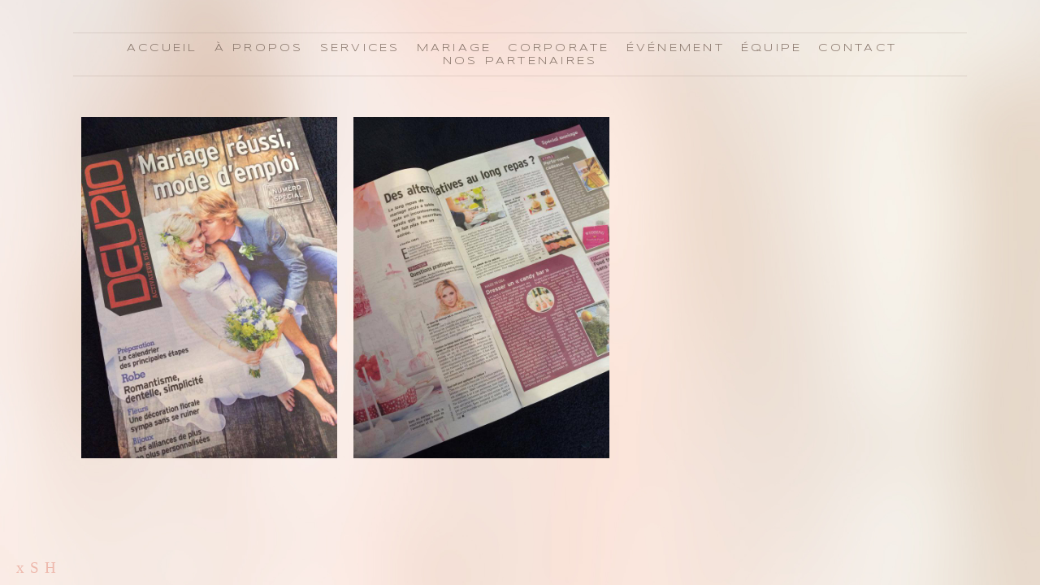

--- FILE ---
content_type: text/html; charset=UTF-8
request_url: https://www.maplusbellehistoire.be/sd2
body_size: 8322
content:
<!doctype html>
<html lang="fr" site-body ng-controller="baseController" prefix="og: http://ogp.me/ns#">
<head>
        <title>SD2</title>
    <base href="/">
    <meta charset="UTF-8">
    <meta http-equiv="X-UA-Compatible" content="IE=edge,chrome=1">
    <meta name="viewport" content="width=device-width, initial-scale=1">

    <link rel="manifest" href="/manifest.webmanifest">

	
    <meta name="keywords" content="maplusbellehistoire.be, SD2, Wedding Planner & Event designer">
    <meta name="generator" content="maplusbellehistoire.be">
    <meta name="author" content="maplusbellehistoire.be">

    <meta itemprop="name" content="SD2">
    <meta itemprop="url" content="https://www.maplusbellehistoire.be/sd2">

    <link rel="alternate" type="application/rss+xml" title="RSS SD2" href="/extra/rss" />
    <!-- Open Graph data -->
    <meta property="og:title" name="title" content="SD2">

	
    <meta property="og:site_name" content="Ma Plus Belle Histoire">
    <meta property="og:url" content="https://www.maplusbellehistoire.be/sd2">
    <meta property="og:type" content="website">

            <!--    This part will not change dynamically: except for Gallery image-->

    <meta property="og:image" content="https://dvqlxo2m2q99q.cloudfront.net/000_clients/772776/page/7727761SsUFtzz.jpg">
    <meta property="og:image:height" content="960">
    <meta property="og:image:width" content="720">

    
    <meta property="fb:app_id" content="291101395346738">

    <!-- Twitter Card data -->
    <meta name="twitter:url" content="https://www.maplusbellehistoire.be/sd2">
    <meta name="twitter:title" content="SD2">

	
	<meta name="twitter:site" content="Ma Plus Belle Histoire">
    <meta name="twitter:creator" content="maplusbellehistoire.be">

    <link rel="dns-prefetch" href="https://cdn.portfolioboxdns.com">

    	
	<link rel="icon" href="https://dvqlxo2m2q99q.cloudfront.net/000_clients/772776/file/32x32-7727760atp4eYf.ico" type="image/x-icon" />
    <link rel="shortcut icon" href="https://dvqlxo2m2q99q.cloudfront.net/000_clients/772776/file/32x32-7727760atp4eYf.png" type="image/png" />
    <link rel="apple-touch-icon" sizes="57x57" href="https://dvqlxo2m2q99q.cloudfront.net/000_clients/772776/file/57x57-7727760atp4eYf.png" type="image/png" />
	<link rel="apple-touch-icon" sizes="114x114" href="https://dvqlxo2m2q99q.cloudfront.net/000_clients/772776/file/114x114-7727760atp4eYf.png" type="image/png" />
	<link rel="apple-touch-icon" sizes="72x72" href="https://dvqlxo2m2q99q.cloudfront.net/000_clients/772776/file/72x72-7727760atp4eYf.png" type="image/png" />
	<link rel="apple-touch-icon" sizes="144x144" href="https://dvqlxo2m2q99q.cloudfront.net/000_clients/772776/file/144x144-7727760atp4eYf.png" type="image/png" />
	<link rel="apple-touch-icon" sizes="60x60" href="https://dvqlxo2m2q99q.cloudfront.net/000_clients/772776/file/60x60-7727760atp4eYf.png" type="image/png" />
	<link rel="apple-touch-icon" sizes="120x120" href="https://dvqlxo2m2q99q.cloudfront.net/000_clients/772776/file/120x120-7727760atp4eYf.png" type="image/png" />
	<link rel="apple-touch-icon" sizes="76x76" href="https://dvqlxo2m2q99q.cloudfront.net/000_clients/772776/file/76x76-7727760atp4eYf.png" type="image/png" />
	<link rel="apple-touch-icon" sizes="152x152" href="https://dvqlxo2m2q99q.cloudfront.net/000_clients/772776/file/152x152-7727760atp4eYf.png" type="image/png" />
	<link rel="apple-touch-icon" sizes="196x196" href="https://dvqlxo2m2q99q.cloudfront.net/000_clients/772776/file/196x196-7727760atp4eYf.png" type="image/png" />
	<link rel="mask-icon" href="https://dvqlxo2m2q99q.cloudfront.net/000_clients/772776/file/16x16-7727760atp4eYf.svg">
	<link rel="icon" href="https://dvqlxo2m2q99q.cloudfront.net/000_clients/772776/file/196x196-7727760atp4eYf.png" type="image/png" />
	<link rel="icon" href="https://dvqlxo2m2q99q.cloudfront.net/000_clients/772776/file/192x192-7727760atp4eYf.png" type="image/png" />
	<link rel="icon" href="https://dvqlxo2m2q99q.cloudfront.net/000_clients/772776/file/168x168-7727760atp4eYf.png" type="image/png" />
	<link rel="icon" href="https://dvqlxo2m2q99q.cloudfront.net/000_clients/772776/file/96x96-7727760atp4eYf.png" type="image/png" />
	<link rel="icon" href="https://dvqlxo2m2q99q.cloudfront.net/000_clients/772776/file/48x48-7727760atp4eYf.png" type="image/png" />
	<link rel="icon" href="https://dvqlxo2m2q99q.cloudfront.net/000_clients/772776/file/32x32-7727760atp4eYf.png" type="image/png" />
	<link rel="icon" href="https://dvqlxo2m2q99q.cloudfront.net/000_clients/772776/file/16x16-7727760atp4eYf.png" type="image/png" />
	<link rel="icon" href="https://dvqlxo2m2q99q.cloudfront.net/000_clients/772776/file/128x128-7727760atp4eYf.png" type="image/png" />
	<meta name="application-name" content="Ma Plus Belle Histoire"/>
	<meta name="theme-color" content="#fae6de">
	<meta name="msapplication-config" content="browserconfig.xml" />

	<!-- sourcecss -->
<link rel="stylesheet" href="https://cdn.portfolioboxdns.com/pb3/application/_output/pb.out.front.ver.1764936980995.css" />
<!-- /sourcecss -->

    

</head>
<body id="pb3-body" pb-style="siteBody.getStyles()" style="visibility: hidden;" ng-cloak class="{{siteBody.getClasses()}}" data-rightclick="{{site.EnableRightClick}}" data-imgshadow="{{site.ThumbDecorationHasShadow}}" data-imgradius="{{site.ThumbDecorationBorderRadius}}"  data-imgborder="{{site.ThumbDecorationBorderWidth}}">

<img ng-if="site.LogoDoUseFile == 1" ng-src="{{site.LogoFilePath}}" alt="" style="display:none;">

<pb-scrol-to-top></pb-scrol-to-top>

<div class="containerNgView" ng-view autoscroll="true" page-font-helper></div>

<div class="base" ng-cloak>
    <div ng-if="base.popup.show" class="popup">
        <div class="bg" ng-click="base.popup.close()"></div>
        <div class="content basePopup">
            <div ng-include="base.popup.view"></div>
        </div>
    </div>
</div>

<logout-front></logout-front>

<script src="https://cdn.portfolioboxdns.com/pb3/application/_output/3rd.out.front.ver.js"></script>

<!-- sourcejs -->
<script src="https://cdn.portfolioboxdns.com/pb3/application/_output/pb.out.front.ver.1764936980995.js"></script>
<!-- /sourcejs -->

    <script>
        $(function(){
            $(document).on("contextmenu",function(e){
                return false;
            });
            $("body").on('mousedown',"img",function(){
                return false;
            });
            document.body.style.webkitTouchCallout='none';

	        $(document).on("dragstart", function() {
		        return false;
	        });
        });
    </script>
	<style>
		img {
			user-drag: none;
			user-select: none;
			-moz-user-select: none;
			-webkit-user-drag: none;
			-webkit-user-select: none;
			-ms-user-select: none;
		}
		[data-role="mobile-body"] .type-galleries main .gallery img{
			pointer-events: none;
		}
	</style>

<script>
    var isLoadedFromServer = true;
    var seeLiveMobApp = "";

    if(seeLiveMobApp == true || seeLiveMobApp == 1){
        if(pb.utils.isMobile() == true){
            pbAng.isMobileFront = seeLiveMobApp;
        }
    }
    var serverData = {
        siteJson : {"Guid":"171250JY1yAWO6sL","Id":772776,"Url":"maplusbellehistoire.be","IsUnpublished":0,"SecondaryUrl":"mpbh.portfoliobox.net","AccountType":1,"LanguageId":8,"IsSiteLocked":0,"MetaValidationTag":null,"CustomCss":"","CustomHeaderBottom":null,"CustomBodyBottom":"","MobileLogoText":"Rachel Licata","MobileMenuBoxColor":"#fae6de","MobileLogoDoUseFile":1,"MobileLogoFileName":"772776BYbzT0Ak.png","MobileLogoFileHeight":4725,"MobileLogoFileWidth":4725,"MobileLogoFileNameS3Id":0,"MobileLogoFilePath":"https:\/\/dvqlxo2m2q99q.cloudfront.net\/000_clients\/772776\/file\/772776BYbzT0Ak.png","MobileLogoFontFamily":"'Quicksand', sans-serif","MobileLogoFontSize":"17px","MobileLogoFontVariant":700,"MobileLogoFontColor":"#ae8c73","MobileMenuFontFamily":"'Syncopate', sans-serif","MobileMenuFontSize":"14px","MobileMenuFontVariant":"regular","MobileMenuFontColor":"#857368","MobileMenuIconColor":"#857368","SiteTitle":"Ma Plus Belle Histoire","SeoKeywords":"Wedding Planner & Event designer","SeoDescription":"Wedding planner & Event designer-\nOrganisation de mariages d&#039;\u00e9v\u00e9nements. Les d\u00e9tails font la perfection mais la perfection est un d\u00e9tail. ","ShowSocialMediaLinks":1,"SocialButtonStyle":2,"SocialButtonColor":"#edb7ab","SocialShowShareButtons":1,"SocialFacebookShareUrl":"https:\/\/www.facebook.com\/Ma-Plus-Belle-Histoire-Event-Wedding-Planner-206695416081710\/?ref=br_rs","SocialFacebookUrl":"https:\/\/www.facebook.com\/mpbhistoire\/","SocialTwitterUrl":null,"SocialFlickrUrl":null,"SocialLinkedInUrl":null,"SocialGooglePlusUrl":null,"SocialPinterestUrl":null,"SocialInstagramUrl":"https:\/\/www.instagram.com\/mpbhistoire\/","SocialBlogUrl":null,"SocialFollowButton":0,"SocialFacebookPicFileName":"772776WD7LkABK.png","SocialHideLikeButton":1,"SocialFacebookPicFileNameS3Id":0,"SocialFacebookPicFilePath":"https:\/\/dvqlxo2m2q99q.cloudfront.net\/000_clients\/772776\/file\/772776WD7LkABK.png","BgImagePosition":1,"BgUseImage":1,"BgColor":"#fae6de","BgFileName":null,"BgFileWidth":null,"BgFileHeight":null,"BgFileNameS3Id":null,"BgFilePath":null,"BgBoxColor":"#fae6de","LogoDoUseFile":0,"LogoText":"","LogoFileName":"","LogoFileHeight":null,"LogoFileWidth":null,"LogoFileNameS3Id":null,"LogoFilePath":null,"LogoDisplayHeight":"200px","LogoFontFamily":"'Quicksand', sans-serif","LogoFontVariant":"regular","LogoFontSize":"24px","LogoFontColor":"#ae8c73","LogoFontSpacing":"5px","LogoFontUpperCase":1,"ActiveMenuFontIsUnderline":0,"ActiveMenuFontIsItalic":0,"ActiveMenuFontIsBold":0,"ActiveMenuFontColor":"#ed9079","HoverMenuFontIsUnderline":0,"HoverMenuFontIsItalic":0,"HoverMenuFontIsBold":0,"HoverMenuBackgroundColor":null,"ActiveMenuBackgroundColor":null,"MenuFontFamily":"'Syncopate', sans-serif","MenuFontVariant":"regular","MenuFontSize":"13px","MenuFontColor":"#857368","MenuFontColorHover":"#ed9079","MenuBoxColor":"#fae6de","MenuBoxBorder":1,"MenuFontSpacing":"13px","MenuFontUpperCase":1,"H1FontFamily":"'Syncopate', sans-serif","H1FontVariant":700,"H1FontColor":"#b55c1d","H1FontSize":"9px","H1Spacing":"2px","H1UpperCase":1,"H2FontFamily":"'Federo', sans-serif","H2FontVariant":"regular","H2FontColor":"#ae8c73","H2FontSize":"18px","H2Spacing":"1px","H2UpperCase":1,"H3FontFamily":"'Abel', sans-serif","H3FontVariant":"regular","H3FontColor":"#ae8c73","H3FontSize":"17px","H3Spacing":"1px","H3UpperCase":0,"PFontFamily":"'Snippet', sans-serif","PFontVariant":"regular","PFontColor":"#857368","PFontSize":"15px","PLineHeight":"30px","PLinkColor":"#ffa994","PLinkColorHover":"#ed9079","PSpacing":"1px","PUpperCase":0,"ListFontFamily":"'Quicksand', sans-serif","ListFontVariant":700,"ListFontColor":"#857368","ListFontSize":"11px","ListSpacing":"4px","ListUpperCase":1,"ButtonColor":"#ae8c73","ButtonHoverColor":"#997d6a","ButtonTextColor":"#ffffff","SiteWidth":1,"ImageQuality":null,"DznLayoutGuid":3,"DsnLayoutViewFile":"horizontal02","DsnLayoutTitle":"horizontal02","DsnLayoutType":"centered","DsnMobileLayoutGuid":4,"DsnMobileLayoutViewFile":"mobilemenu04","DsnMobileLayoutTitle":"mobilemenu04","FaviconFileNameS3Id":0,"FaviconFileName":"144x144-7727760atp4eYf.png","FaviconFilePath":"https:\/\/dvqlxo2m2q99q.cloudfront.net\/000_clients\/772776\/file\/144x144-7727760atp4eYf.png","ThumbDecorationBorderRadius":null,"ThumbDecorationBorderWidth":null,"ThumbDecorationBorderColor":"#000000","ThumbDecorationHasShadow":0,"MobileLogoDisplayHeight":"0px","IsFooterActive":0,"FooterContent":"<span id=\"VERIFY_171250JY1yAWO6sL_HASH\" class=\"DO_NOT_REMOVE_OR_COPY_AND_KEEP_IT_TOP ng-scope\" style=\"display:none;width:0;height:0;position:fixed;top:-10px;z-index:-10\"><\/span>\n<div class=\"row ng-scope\" id=\"VEPUTXUEI\">\n<div class=\"column\" id=\"KMGXUMPDJ\">\n<div class=\"block\" id=\"WBEZYXQLD\">\n<div class=\"text tt2\" contenteditable=\"false\" style=\"position: relative;\"><p>D\u00e9couvrez pourquoi notre entreprise a obtenu le prestigieux label \"House of Weddings\". Notre engagement envers l'excellence dans l'industrie des mariages est reconnu par cette certification renomm\u00e9e, d\u00e9montrant notre engagement envers des normes \u00e9lev\u00e9es de qualit\u00e9 et de service.<a href=\"https:\/\/www.houseofweddings.com\/fr\/prestataires\/ma-plus-belle-histoire\" target=\"_blank\"><img alt=\"\" src=\"https:\/\/www.houseofweddings.com\/fr\/prestataires\/ma-plus-belle-histoire\"><\/a><\/p>\n<\/div>\n<span class=\"movehandle\"><\/span><span class=\"confhandle\"><\/span>\n<\/div>\n<\/div>\n<\/div>\n\n\n\n","MenuIsInfoBoxActive":0,"MenuInfoBoxText":"","MenuImageFileName":null,"MenuImageFileNameS3Id":null,"MenuImageFilePath":null,"FontCss":"<link id='sitefonts' href='https:\/\/fonts.googleapis.com\/css?subset=latin,latin-ext,greek,cyrillic&family=Abel:regular|Federo:regular|Quicksand:700%2Cregular|Snippet:regular|Syncopate:regular%2C700' rel='stylesheet' type='text\/css'>","ShopSettings":{"Guid":"772776wyyIp8wh","SiteId":772776,"ShopName":null,"Email":null,"ResponseSubject":null,"ResponseEmail":null,"ReceiptNote":null,"PaymentMethod":null,"InvoiceDueDays":30,"HasStripeUserData":null,"Address":null,"Zip":null,"City":null,"CountryCode":null,"OrgNr":null,"PayPalEmail":null,"Currency":"USD","ShippingInfo":null,"ReturnPolicy":null,"TermsConditions":null,"ShippingRegions":[{"Guid":"772776GgdTbg2c","SiteId":772776,"CountryCode":"US","ShippingCost":0,"created_at":"2024-02-08 16:52:50","updated_at":"2024-02-08 16:52:50"}],"TaxRegions":[]},"UserTranslatedText":{"Guid":"772776xW3bSmMt","SiteId":772776,"Message":"Message","YourName":"Votre nom","EnterTheLetters":"Recopier les lettres","Send":"Envoyer","ThankYou":"Merci","Refresh":"Rafraichir","Follow":"Suivre","Comment":"Commentaire","Share":"Partager","CommentOnPage":"Commenter","ShareTheSite":"Partager ce site","ShareThePage":"Partager cette page","AddToCart":"Ajouter au panier","ItemWasAddedToTheCart":"L&#039;article a \u00e9t\u00e9 ajout\u00e9 au panier","Item":"Article","YourCart":"Votre panier","YourInfo":"Vos coordon\u00e9es","Quantity":"Quantit\u00e9","Product":"Article","ItemInCart":"Article","BillingAddress":"Adresse de facturation","ShippingAddress":"Adresse de livraison","OrderSummary":"R\u00e9capitulatif de la commande","ProceedToPay":"Proc\u00e9der au paiement","Payment":"Paiement","CardPayTitle":"Informations sur la carte de cr\u00e9dit","PaypalPayTitle":"Votre paiement sera effectu\u00e9 via Paypal.","InvoicePayTitle":"Votre paiement sera effectu\u00e9 par facture.","ProceedToPaypal":"Proc\u00e9der au paiement via Paypal","ConfirmInvoice":"Confirmer le paiement par facture","NameOnCard":"Nom","APrice":"Prix","Options":"Options","SelectYourCountry":"Choisir votre pays","Remove":"Supprimer","NetPrice":"Prix net","Vat":"TVA","ShippingCost":"Frais de livraison","TotalPrice":"Prix total","Name":"Nom","Address":"Adresse","Zip":"Code postal","City":"Ville","State":"\u00c9tat\/R\u00e9gion","Country":"Pays","Email":"Email","Phone":"T\u00e9l\u00e9phone","ShippingInfo":"Frais de livraison","Checkout":"Paiement","Organization":"Organisation","DescriptionOrder":"Description","InvoiceDate":"Date","ReceiptDate":"Date","AmountDue":"Montant d\u00fb","AmountPaid":"Montant pay\u00e9","ConfirmAndCheckout":"Confirmation & paiement","Back":"Retour","Pay":"Payer","ClickToPay":"Cliquer pour payer","AnErrorHasOccurred":"Une erreur est survenue","PleaseContactUs":"Veuillez nous contacter","Receipt":"Re\u00e7u","Print":"Imprimer","Date":"Date","OrderNr":"Num\u00e9ro de commande","PayedWith":"Pay\u00e9 par","Seller":"Vendeur","HereIsYourReceipt":"Voici votre re\u00e7u","AcceptTheTerms":"acceptez les termes","Unsubscribe":"Se d\u00e9sabonner","ViewThisOnline":"Voir en ligne","Price":"Prix","SubTotal":"Sous-total","Tax":"TVA","OrderCompleteMessage":"Veuillez t\u00e9l\u00e9charger votre re\u00e7u.","DownloadReceipt":"T\u00e9l\u00e9charger le re\u00e7u.","ReturnTo":"Retour vers le site","ItemPurchasedFrom":"les articles ont \u00e9t\u00e9 achet\u00e9s aupr\u00e8s de","SameAs":"M\u00eame que","SoldOut":"\u00c9PUIS\u00c9","ThisPageIsLocked":"Cette page est verrouill\u00e9e","Invoice":"Facture","BillTo":"Facture to :","Ref":"R\u00e9f\u00e9rence","DueDate":"Date d'\u00e9ch\u00e9ance","Notes":"Notes :","CookieMessage":"Nous utilisons des cookies pour vous offrir la meilleure exp\u00e9rience sur notre site. En poursuivant votre navigation sur ce site, vous acceptez l'utilisation de cookies.","CompleteOrder":"Terminer la commande","Prev":"Pr\u00e9c\u00e9dent","Next":"Suivant","Tags":"Tags","Description":"Description","Educations":"Formation","Experiences":"Exp\u00e9rience","Awards":"R\u00e9compenses","Exhibitions":"Expositions","Skills":"Comp\u00e9tences","Interests":"Centres d'int\u00e9r\u00eats","Languages":"Langues","Contacts":"Contact","Present":"Aujourd\u2019hui","created_at":"2017-05-06 02:22:29","updated_at":"2017-05-06 02:22:29"},"GoogleAnalyticsSnippet":"","GoogleAnalyticsObjects":null,"EnableRightClick":null,"EnableCookie":1,"EnableRSS":0,"SiteBGThumb":null,"ClubType":null,"ClubMemberAtSiteId":null,"ProfileImageFileName":null,"ProfileImageS3Id":null,"CoverImageFileName":null,"CoverImageS3Id":null,"ProfileImageFilePath":null,"CoverImageFilePath":null,"StandardBgImage":3,"NrOfProLikes":118,"NrOfFreeLikes":0,"NrOfLikes":118,"ClientCountryCode":"BE","HasRequestedSSLCert":3,"CertNextUpdateDate":1731575926,"IsFlickrWizardComplete":null,"FlickrNsId":null,"SignUpAccountType":null,"created_at":1494030149000},
        pageJson : {"Guid":"7727763t3kLYVg","PageTitle":"SD2","Uri":"sd2","IsStartPage":0,"IsFavorite":0,"IsUnPublished":0,"IsPasswordProtected":0,"SeoDescription":"","BlockContent":"","DescriptionPosition":1,"ListImageMargin":"10px","ListImageSize":0,"BgImage":null,"BgImageHeight":0,"BgImageWidth":0,"BgImagePosition":0,"BgImageS3LocationId":0,"PageBGThumb":null,"AddedToClubId":null,"DznTemplateGuid":59,"DsnTemplateType":"galleries","DsnTemplateSubGroup":"thumbs","DsnTemplatePartDirective":"part-gallery-thumb","DsnTemplateViewFile":"evenrows","DsnTemplateProperties":[{"type":"main-text-prop","position":"contentPanel"},{"type":"main-text-position-prop","position":"displaySettings","settings":{"enablePreStyle":0}},{"type":"gallery-prop","position":"contentPanel"},{"type":"image-size-prop","position":"displaySettings"},{"type":"image-margin-prop","position":"displaySettings"},{"type":"show-list-text-prop","position":"displaySettings"}],"DsnTemplateHasPicview":1,"DsnTemplateIsCustom":null,"DsnTemplateCustomTitle":null,"DsnTemplateCustomHtml":"","DsnTemplateCustomCss":"","DsnTemplateCustomJs":"","DznPicviewGuid":10,"DsnPicviewSettings":{"ShowTextPosition":1,"ShowEffect":1,"ShowTiming":1,"ShowPauseTiming":1},"DsnPicviewViewFile":"lightbox","DsnPicViewIsLinkable":0,"Picview":{"Fx":"fade","Timing":10000,"PauseTiming":1,"TextPosition":0,"BgSize":null},"DoShowGalleryItemListText":1,"FirstGalleryItemGuid":"7727761SsUFtzz","GalleryItems":[{"Guid":"7727761SsUFtzz","SiteId":772776,"PageGuid":"7727763t3kLYVg","FileName":"7727761SsUFtzz.jpg","S3LocationId":0,"VideoThumbUrl":null,"VideoUrl":null,"VideoItemGuid":null,"Height":960,"Width":720,"Idx":0,"ListText":"","TextContent":""},{"Guid":"772776f15FEHBf","SiteId":772776,"PageGuid":"7727763t3kLYVg","FileName":"772776f15FEHBf.jpg","S3LocationId":0,"VideoThumbUrl":null,"VideoUrl":null,"VideoItemGuid":null,"Height":960,"Width":720,"Idx":1,"ListText":"","TextContent":""}],"Slideshow":{"Fx":null,"Timing":10000,"PauseTiming":0,"TextPosition":0,"BgSize":null},"AddedToExpo":0,"FontCss":"","CreatedAt":"2017-06-01 21:03:18"},
        menuJson : [{"Guid":"772776TkOzv9ZZ","SiteId":772776,"PageGuid":"772776WXypiLMH","Title":"ACCUEIL","Url":"\/accueil","Target":"_self","ListOrder":0,"ParentGuid":null,"created_at":"2024-02-06 15:23:21","updated_at":"2024-02-06 15:24:51","Children":[]},{"Guid":"772776sikrwJcc","SiteId":772776,"PageGuid":"772776G2TejQms","Title":"\u00c0 PROPOS","Url":"\/apropos","Target":"_self","ListOrder":1,"ParentGuid":null,"created_at":"2017-05-31 23:36:37","updated_at":"2022-03-24 16:28:37","Children":[]},{"Guid":"7727763kFNSpEm","SiteId":772776,"PageGuid":"7727763ZguTvZI","Title":"SERVICES","Url":"\/services","Target":"_self","ListOrder":2,"ParentGuid":null,"created_at":"2017-06-01 01:08:20","updated_at":"2017-06-15 13:52:39","Children":[]},{"Guid":"7727764MZBrHtq","SiteId":772776,"PageGuid":"772776GZEIOK8w","Title":"MARIAGE","Url":"\/mariage","Target":"_self","ListOrder":3,"ParentGuid":null,"created_at":"2022-10-03 16:11:15","updated_at":"2025-03-28 15:14:48","Children":[]},{"Guid":"772776PsuiVqQw","SiteId":772776,"PageGuid":"772776Qs2hWUxv","Title":"CORPORATE","Url":"\/corporate","Target":"_self","ListOrder":4,"ParentGuid":null,"created_at":"2024-02-08 17:24:09","updated_at":"2024-02-08 17:25:39","Children":[]},{"Guid":"772776SUUSaKjf","SiteId":772776,"PageGuid":"772776LkApCZWd","Title":"\u00c9v\u00e9nement","Url":"\/evenement","Target":"_self","ListOrder":5,"ParentGuid":null,"created_at":"2024-02-08 17:25:09","updated_at":"2025-03-21 16:33:42","Children":[]},{"Guid":"772776xtgAFHdo","SiteId":772776,"PageGuid":"772776XLyIDErJ","Title":"\u00c9QUIPE","Url":"\/equipe","Target":"_self","ListOrder":6,"ParentGuid":null,"created_at":"2017-06-01 01:29:50","updated_at":"2024-02-08 17:23:39","Children":[]},{"Guid":"772776oIR1fUHm","SiteId":772776,"PageGuid":"772776eoqTTRW5","Title":"CONTACT","Url":"\/contact","Target":"_self","ListOrder":7,"ParentGuid":null,"created_at":"2017-06-01 01:27:20","updated_at":"2024-02-08 17:23:39","Children":[]},{"Guid":"772776d0RCwInV","SiteId":772776,"PageGuid":"772776PLVjwAMe","Title":"NOS PARTENAIRES","Url":"\/partenaires","Target":"_self","ListOrder":8,"ParentGuid":null,"created_at":"2024-02-12 10:36:53","updated_at":"2025-03-28 15:13:51","Children":[]}],
        timestamp: 1763637633,
        resourceVer: 379,
        frontDictionaryJson: {"common":{"text404":"La page que vous recherchez n'existe pas !","noStartPage":"Vous n'avez pas de page d'accueil","noStartPageText1":"Utilisez n'importe quelle page comme page d'accueil ou cr\u00e9ez une nouvelle page.","noStartPageText2":"Comment utiliser une page existante comme page d'accueil ?","noStartPageText3":"- Cliquez sur PAGES (dans le panneau admin \u00e0 droite)","noStartPageText4":"- Cliquez sur la page que vous souhaitez utiliser pour votre page d'accueil.","noStartPageText5":"- Activez le bouton page d'accueil.","noStartPage2":"Ce site n'a pas de page d'accueil","loginAt":"Connectez-vous","toManage":"pour modifier votre site.","toAddContent":"pour ajouter du contenu.","noContent1":"Cr\u00e9ez votre premi\u00e8re page","noContent11":"Cr\u00e9ez votre premi\u00e8re page","noContent111":"Cliquez sur Nouvelle page","noContent2":"Cliquez sur Nouvelle page pour ajouter du contenu","noContent":"Ce site n'a aucun contenu","onlinePortfolioWebsite":"Portfolio en ligne","addToCartMessage":"L'article a \u00e9t\u00e9 ajout\u00e9 au panier","iaccepthe":"J'accepte les","termsandconditions":"conditions d'utilisation","andthe":"et la","returnpolicy":"politique de retour","admin":"Admin","back":"Retour","edit":"Modifier","appreciate":"Appr\u00e9cier","portfolioboxLikes":"Portfoliobox Likes","like":"Like","youCanOnlyLikeOnce":"Vous pouvez aimer une fois seulement","search":"Recherche","blog":"Blog","allow":"Allow","allowNecessary":"Allow Necessary","leaveWebsite":"Leave Website"},"monthName":{"january":"janvier","february":"f\u00e9vrier","march":"mars","april":"avril","may":"mai","june":"juin","july":"juillet","august":"ao\u00fbt","september":"septembre","october":"octobre","november":"novembre","december":"d\u00e9cembre"}}    };

    var allowinfscroll = "false";
    allowinfscroll = (allowinfscroll == undefined) ? true : (allowinfscroll == 'true') ? true : false;

    var isAdmin = false;
    var addScroll = false;
    var expTimer = false;

    $('body').css({
        visibility: 'visible'
    });

    pb.initializer.start(serverData,isAdmin,function(){
        pbAng.App.start();
    });

    //add for custom JS
    var tempObj = {};
</script>

<script>
    window.pb_analytic = {
        ver: 3,
        s_id: (pb && pb.data && pb.data.site) ? pb.data.site.Id : 0,
        h_s_id: "f21e6713184df1e12f4863573d5ac1f8",
    }
</script>
<script defer src="https://cdn.portfolioboxdns.com/0000_static/app/analytics.min.js"></script>


<!--<script type="text/javascript" src="https://maps.google.com/maps/api/js?sensor=true"></script>-->


                    <script type="application/ld+json">
                    {
                        "@context": "https://schema.org/",
                        "@type": "WebSite",
                        "url": "https://www.maplusbellehistoire.be/sd2",
                        "name": "Ma Plus Belle Histoire",
                        "author": {
                            "@type": "Person",
                            "name": "Rachel  Licata"
                        },
                        "description": "Wedding planner & Event designer-
Organisation de mariages d&#039;événements. Les détails font la perfection mais la perfection est un détail. ",
                        "publisher": "Ma Plus Belle Histoire"
                    }
                    </script>
                
                        <script type="application/ld+json">
                        {
                            "@context": "https://schema.org/",
                            "@type": "CreativeWork",
                            "url": "https://www.maplusbellehistoire.be/sd2",
                        "image":[
                                {
                                    "@type": "ImageObject",
                                    "image": "https://dvqlxo2m2q99q.cloudfront.net/000_clients/772776/page/7727761SsUFtzz.jpg",
                                    "contentUrl": "https://dvqlxo2m2q99q.cloudfront.net/000_clients/772776/page/7727761SsUFtzz.jpg",
                                    "description": "No Description",
                                    "name": "SD2",
                                    "height": "960",
                                    "width": "720"
                                }
                                ,
                                {
                                    "@type": "ImageObject",
                                    "image": "https://dvqlxo2m2q99q.cloudfront.net/000_clients/772776/page/772776f15FEHBf.jpg",
                                    "contentUrl": "https://dvqlxo2m2q99q.cloudfront.net/000_clients/772776/page/772776f15FEHBf.jpg",
                                    "description": "No Description",
                                    "name": "SD2",
                                    "height": "960",
                                    "width": "720"
                                }
                                ]
                    }
                    </script>
                    
<script src="https://www.google.com/recaptcha/api.js?render=explicit" defer></script>

</body>
<return-to-mobile-app></return-to-mobile-app>
<public-cookie></public-cookie>
</html>

--- FILE ---
content_type: application/javascript
request_url: https://cdn.portfolioboxdns.com/0000_static/app/analytics.min.js
body_size: 716
content:
const version="1747383006";(function(){const s=[/bot/i,/spider/i,/crawler/i],o="https://external.portfoliobox.services/analytics/send";let e="";const n=()=>{if(!window.pb_analytic)return;const n=window.pb_analytic.ver,t=window.pb_analytic.s_id,i=window.pb_analytic.h_s_id;if(!n||!t||!i)return;if(s.some(e=>e.test(navigator.userAgent)))return;if(e===window.location.href)return;e=window.location.href;const a=JSON.stringify({url:e,id:String(t),ver:String(n),referer:document.referrer});fetch(o,{method:"POST",headers:{"Content-Type":"application/json","X-Auth-Hash":i,"X-Site-ID":String(t)},body:a}).then(e=>e.json()).then(e=>console.info(e)).catch(e=>console.error(e))},t=window.history;["popstate","pushState","replaceState"].forEach(e=>{const s=t[e];t[e]=function(){const n=s.apply(t,arguments);return window.dispatchEvent(new Event(e)),n},window.addEventListener(e,n)}),n()})()